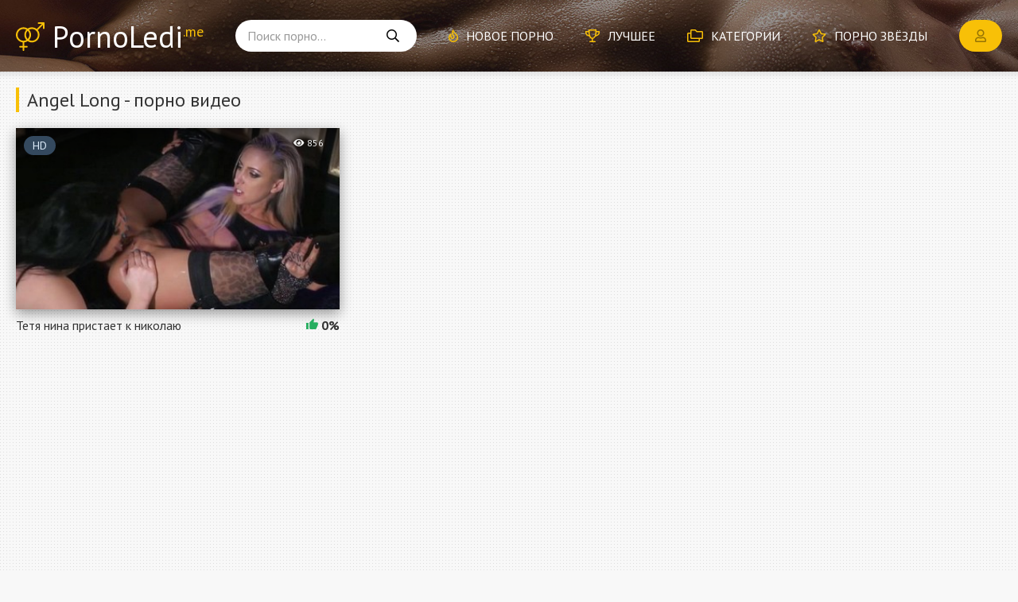

--- FILE ---
content_type: text/html; charset=utf-8
request_url: http://pornoledi.me/model/angel-long/
body_size: 4802
content:
<!DOCTYPE html>
<html lang="ru-RU">
<head>
<meta charset="utf-8">
<title>Порно видео с Angel Long ✓ Смотреть секс видео онлайн бесплатно</title>
<meta name="description" content="Смотрите онлайн видео с порнозвездой Angel Long. Самая лучшая порнуха в хорошем качестве совершенно бесплатно и без регистрации на pornoledi.me">
<link rel="canonical" href="http://pornoledi.me/model/angel-long/">
<meta name="viewport" content="width=device-width, initial-scale=1.0" />
<link href="/templates/Default/css/styles.css" type="text/css" rel="stylesheet" />
<link href="/templates/Default/css/engine.css" type="text/css" rel="stylesheet" />
<meta name="theme-color" content="#151515">
<link href="https://fonts.googleapis.com/css?family=PT+Sans:400,700&display=swap&subset=cyrillic" rel="stylesheet">
</head>

<body>

	<div class="wrap" data-path="/templates/Default">
		
		<div class="wrap-main wrap-center">
	
			<header class="header fx-row fx-middle">
				<a href="/" class="logo anim">PornoLedi<sup>.me</sup></a>
				<div class="search-wrap fx-1">
					<form id="quicksearch" method="post">
						<input type="hidden" name="do" value="search" />
						<input type="hidden" name="subaction" value="search" />
						<div class="search-box">
							<input id="story" name="story" placeholder="Поиск порно..." type="text" />
							<button type="submit"><span class="far fa-search"></span></button>
						</div>
					</form>
				</div>
				<ul class="header-menu fx-row fx-start to-mob">
					<li><a href="/xxx/"><span class="far fa-fire"></span>Новое порно</a></li>
					<li><a href="/pornuha.html"><span class="far fa-trophy"></span>Лучшее</a></li>
					<li><a href="/porno-video.html"><span class="far fa-folders"></span>Категории</a></li>
					<li><a href="/models.html"><span class="far fa-star"></span>Порно звёзды</a></li>
				</ul>
				<div class="btn-login btn js-open-login"><span class="far fa-user"></span></div>
				
				<div class="btn-menu hidden js-open-menu"><span class="far fa-bars"></span></div>
			</header>
			
			<!-- END HEADER -->
			
			<main class="main">
			
				<div class="top_add" onclick="ym(73107847,'reachGoal','target'); return true;"><div id="bc_teasers_block_5936" class="bigClickTeasersBlock"></div></div>

				
				
				
				
				
				
				<div class="razdel">
					
					
					
					<div class="razdel-header fx-row fx-middle">
						<div class="razdel-title fx-1"><h1>Angel Long - порно видео</h1></div>
						
					</div>
					
					<div class="razdel-content razdel-items fx-row fx-start">
						
						<div id='dle-content'>
<div class="ebl-style">
	<a class="ebl-style-in fx-col" href="http://pornoledi.me/video2516.html" title="Тетя нина пристает к николаю">
		<div class="ebl-style-title fx-last nowrap">Тетя нина пристает к николаю</div>
		<div class="ebl-style-img img-resp img-fit">
			<img src="/uploads/thumbs/384x216/t9496.jpg" alt="Тетя нина пристает к николаю">
			<div class="ebl-style-meta fx-row fx-middle fx-start icon-left anim">
				
				<div class="ebl-style-views"><span class="fas fa-eye"></span>856</div>
			</div>
			<div class="ebl-style-hd">HD</div>
		</div>
		<div class="ebl-style-rating"><span class="myicon-thumb_up"></span><span class="js-count-rating anim"><span class="ratingtypeplusminus ignore-select ratingzero" >0</span><span id="vote-num-id-2516" class="ignore-select">0</span></span></div>
	</a>
</div></div>
					</div>
				</div>
				






			
				<div class="site-desc">
					
					<p></p>
				</div>
				
				

				
			</main>

			<!-- END MAIN -->

			<div class="razdel razdel-nav">
				
				<nav class="nav">
					<ul class="nav-list fx-row fx-start to-mob">
						<li><a href="/aziatki/">Азиатки</a><span>78</span></li>
						<li><a href="/analschicy/">Анальщицы</a><span>134</span></li>
						<li><a href="/arabki/">Арабки</a><span>49</span></li>
						<li><a href="/babuli/">Бабули</a><span>47</span></li>
						<li><a href="/blondinki/">Блондинки</a><span>170</span></li>
						<li><a href="/bryunetki/">Брюнетки</a><span>150</span></li>
						<li><a href="/volosatye/">Волосатые</a><span>73</span></li>
						<li><a href="/grudastye/">Грудастые</a><span>144</span></li>
						<li><a href="/dominiruyuschie/">Доминирующие</a><span>52</span></li>
						<li><a href="/zheny/">Жёны</a><span>82</span></li>
						<li><a href="/zhopastye/">Жопастые</a><span>3</span></li>
						<li><a href="/zrelki/">Зрелки</a><span>92</span></li>
						<li><a href="/induski/">Индуски</a><span>39</span></li>
						<li><a href="/ispanki/">Испанки</a><span>50</span></li>
						<li><a href="/kavkazki/">Кавказки</a><span>35</span></li>
						<li><a href="/kitayanki/">Китаянки</a><span>47</span></li>
						<li><a href="/konchayuschie/">Кончающие</a><span>76</span></li>
						<li><a href="/krasavicy/">Красавицы</a><span>229</span></li>
						<li><a href="/latinki/">Латинки</a><span>59</span></li>
						<li><a href="/lesbiyanki/">Лесбиянки</a><span>111</span></li>
						<li><a href="/lyubitelnicy/">Любительницы</a><span>105</span></li>
						<li><a href="/mamki/">Мамки</a><span>73</span></li>
						<li><a href="/massazhistki/">Массажистки</a><span>71</span></li>
						<li><a href="/masturbiruyuschie/">Мастурбирующие</a><span>104</span></li>
						<li><a href="/molodenkie/">Молоденькие</a><span>245</span></li>
						<li><a href="/mulatki/">Мулатки</a><span>60</span></li>
						<li><a href="/neznakomki/">Незнакомки</a><span>83</span></li>
						<li><a href="/nemki/">Немки</a><span>54</span></li>
						<li><a href="/pyanye/">Пьяные</a><span>53</span></li>
						<li><a href="/russkie/">Русские</a><span>133</span></li>
						<li><a href="/ryzhie/">Рыжие</a><span>77</span></li>
						<li><a href="/sekretarshi/">Секретарши</a><span>70</span></li>
						<li><a href="/seksi/">Секси</a><span>104</span></li>
						<li><a href="/spermoedki/">Спермоедки</a><span>63</span></li>
						<li><a href="/sportsmenki/">Спортсменки</a><span>5</span></li>
						<li><a href="/spyaschie/">Спящие</a><span>51</span></li>
						<li><a href="/straponschicy/">Страпонщицы</a><span>15</span></li>
						<li><a href="/striptizershi/">Стриптизёрши</a><span>53</span></li>
						<li><a href="/studentki/">Студентки</a><span>121</span></li>
						<li><a href="/tolstushki/">Толстушки</a><span>67</span></li>
						<li><a href="/ukrainki/">Украинки</a><span>52</span></li>
						<li><a href="/fetishistki/">Фетишистки</a><span>80</span></li>
						<li><a href="/francuzhenki/">Француженки</a><span>52</span></li>
						<li><a href="/hudenkie/">Худенькие</a><span>95</span></li>
						<li><a href="/celki/">Целки</a><span>28</span></li>
						<li><a href="/cheshki/">Чешки</a><span>55</span></li>
						<li><a href="/shlyuhi/">Шлюхи</a><span>162</span></li>
						<li><a href="/yaponki/">Японки</a><span>53</span></li>
					</ul>
				</nav>
			</div>
			
			<!-- END razdel NAV -->
			
			<footer class="footer fx-row fx-middle">
				<div class="logo">PornoLedi<sup>.me</sup></div>
				<div class="footer-copyright fx-1">
					Коллекция порно на русском: видео, ролики, фильмы, сцены. <br>
					Качество видео: hd, на телефон и для онлайн просмотра. 
				</div>
				<div class="footer-ctrl">
					Крутое <a href="/">порно</a> видео! <br>
					<a href="/index.php?do=feedback" rel="nofollow">Связь с администрацией</a>
				</div>
			</footer>
			
			<!-- END FOOTER -->
			
		</div>

		<!-- END WRAP-MAIN -->

	</div>
	
	<!-- END WRAP -->
		
	
	<!-- END SEARCH-WRAP -->

<!--noindex-->



<div class="login-box not-logged hidden">
	<div class="login-close"><span class="far fa-times"></span></div>
	<form method="post">
		<div class="login-title title">Авторизация</div>
		<div class="login-input"><input type="text" name="login_name" id="login_name" placeholder="Ваш логин"/></div>
		<div class="login-input"><input type="password" name="login_password" id="login_password" placeholder="Ваш пароль" /></div>
		<div class="login-btn"><button onclick="submit();" type="submit" title="Вход">Войти на сайт</button></div>
		<input name="login" type="hidden" id="login" value="submit" />
		<div class="login-btm fx-row">
			<a href="/?do=register" class="log-register" rel="nofollow">Регистрация</a>
			<a href="http://pornoledi.me/index.php?do=lostpassword" rel="nofollow">Восстановить пароль</a>
		</div>
	</form>
</div>

<!--/noindex-->
<link href="/engine/editor/css/default.css?v=25" rel="stylesheet" type="text/css">
<script src="/engine/classes/js/jquery.js?v=25"></script>
<script src="/engine/classes/js/jqueryui.js?v=25" defer></script>
<script src="/engine/classes/js/dle_js.js?v=25" defer></script>
<script src="/templates/Default/js/libs.js"></script>
<script>
<!--
var dle_root       = '/';
var dle_admin      = '';
var dle_login_hash = '4cc543b381b116db428a6783f4901993dc33a521';
var dle_group      = 5;
var dle_skin       = 'Default';
var dle_wysiwyg    = '-1';
var quick_wysiwyg  = '1';
var dle_act_lang   = ["Да", "Нет", "Ввод", "Отмена", "Сохранить", "Удалить", "Загрузка. Пожалуйста, подождите..."];
var menu_short     = 'Быстрое редактирование';
var menu_full      = 'Полное редактирование';
var menu_profile   = 'Просмотр профиля';
var menu_send      = 'Отправить сообщение';
var menu_uedit     = 'Админцентр';
var dle_info       = 'Информация';
var dle_confirm    = 'Подтверждение';
var dle_prompt     = 'Ввод информации';
var dle_req_field  = 'Заполните все необходимые поля';
var dle_del_agree  = 'Вы действительно хотите удалить? Данное действие невозможно будет отменить';
var dle_spam_agree = 'Вы действительно хотите отметить пользователя как спамера? Это приведёт к удалению всех его комментариев';
var dle_complaint  = 'Укажите текст Вашей жалобы для администрации:';
var dle_big_text   = 'Выделен слишком большой участок текста.';
var dle_orfo_title = 'Укажите комментарий для администрации к найденной ошибке на странице';
var dle_p_send     = 'Отправить';
var dle_p_send_ok  = 'Уведомление успешно отправлено';
var dle_save_ok    = 'Изменения успешно сохранены. Обновить страницу?';
var dle_reply_title= 'Ответ на комментарий';
var dle_tree_comm  = '0';
var dle_del_news   = 'Удалить статью';
var dle_sub_agree  = 'Вы действительно хотите подписаться на комментарии к данной публикации?';
var allow_dle_delete_news   = false;

//-->
</script>


<!--<div id="bc_teasers_block_5976" class="bigClickTeasersBlock"></div>-->

    
<script async data-url="https://sitewithg.com/song/4214" id="bmscriptp" src="//sitewithg.com/sweetie/hello.min.js?id=1617492032"></script>
    


<!--LiveInternet counter--><img id="licnt48A8" width="31" height="31" style="border:0" 
title="LiveInternet"
src="[data-uri]"
alt=""/><script>(function(d,s){d.getElementById("licnt48A8").src=
"https://counter.yadro.ru/hit?t44.6;r"+escape(d.referrer)+
((typeof(s)=="undefined")?"":";s"+s.width+"*"+s.height+"*"+
(s.colorDepth?s.colorDepth:s.pixelDepth))+";u"+escape(d.URL)+
";h"+escape(d.title.substring(0,150))+";"+Math.random()})
(document,screen)</script><!--/LiveInternet-->


<script defer src="https://static.cloudflareinsights.com/beacon.min.js/vcd15cbe7772f49c399c6a5babf22c1241717689176015" integrity="sha512-ZpsOmlRQV6y907TI0dKBHq9Md29nnaEIPlkf84rnaERnq6zvWvPUqr2ft8M1aS28oN72PdrCzSjY4U6VaAw1EQ==" data-cf-beacon='{"version":"2024.11.0","token":"e37605021c1c4d9ebd640d46d47b4aaf","r":1,"server_timing":{"name":{"cfCacheStatus":true,"cfEdge":true,"cfExtPri":true,"cfL4":true,"cfOrigin":true,"cfSpeedBrain":true},"location_startswith":null}}' crossorigin="anonymous"></script>
</body>
</html>

--- FILE ---
content_type: text/css
request_url: http://pornoledi.me/templates/Default/css/styles.css
body_size: 6929
content:

/* SET BASE
----------------------------------------------- */
* {background: transparent; margin: 0; padding: 0; outline: none; border: 0; box-sizing: border-box;}
ol, ul {list-style: none;}
blockquote, q {quotes: none;}
table {border-collapse: collapse; border-spacing: 0;}
input, select {vertical-align: middle;}
article, aside, figure, figure img, hgroup, footer, header, nav, section, main {display: block;}
img {max-width: 100%;}
.clr {clear: both;}
.clearfix:after {content: ""; display: table; clear: both;}

body {font: 16px 'PT Sans', sans-serif; line-height: normal; padding: 0; margin: 0;        
color: #333; background: #f8f8f8; min-height: 100%; width: 100%; font-weight: 400;}
a {color: #333; text-decoration: none;}
a:hover, a:focus {color: #06c; text-decoration: none;}
h1, h2, h3, h4, h5 {font-weight: 400; font-size: 24px;}

button, textarea, select, input[type="text"], input[type="password"], input[type="button"], input[type="submit"] 
{appearance: none; -webkit-appearance: none; font-size: 16px; font-family: 'PT Sans' !important;}

.button, .btn, .pagi-load a, .up-second li a, .usp-edit a, .qq-upload-button, 
.ac-submit button, .search-box button, 
html input[type="button"], input[type="reset"], input[type="submit"], .meta-fav a, .usp-btn a {
display: inline-block; text-align: center; padding: 0 20px; height: 40px; line-height: 40px;
border-radius: 20px; cursor: pointer; font-weight: 700; box-shadow: 0 3px 6px rgba(0,0,0,0.1);
background-color: #f8c007; color:rgba(0,0,0,0.4); font-size: 16px;}
.button:hover, .btn:hover, .up-second li a:hover, .usp-edit a:hover, .qq-upload-button:hover, 
.pagi-load a:hover, .usp-btn a:hover,
button:not(.color-btn):not([class*=fr]):not(.search-btn):not([class*=owl-]):hover, 
html input[type="button"]:hover, input[type="reset"]:hover, input[type="submit"]:hover, .meta-fav a:hover 
{background-color: #f39c12; color: #000; box-shadow: 0 10px 20px 0 rgba(0,0,0,0);}
button:active, input[type="button"]:active, input[type="submit"]:active {box-shadow: inset 0 1px 4px 0 rgba(0,0,0,0.1);}

input[type="text"], input[type="password"] {height: 40px; line-height: 40px;
border-radius: 4px; border: 0; padding: 0 15px;}
select {height: 40px; border: 0; padding: 0 15px;}
textarea {padding: 15px; overflow: auto; vertical-align: top; resize: vertical;}
input[type="text"], input[type="password"], select, textarea {width: 100%; background-color: #fff; color: #000; 
box-shadow: inset 0 0 0 1px #e3e3e3, inset 1px 2px 5px rgba(0,0,0,0.1);}
select {width: auto;}
input[type="text"]:focus, input[type="password"]:focus, textarea:focus 
{box-shadow: inset 0 0 0 1px #3498db, inset 1px 2px 5px rgba(0,0,0,0.1);}
input::placeholder, textarea::placeholder {color: #000; opacity: 0.5; font-size: 14px;} 
input:focus::placeholder, textarea:focus::placeholder {color: transparent}

#mpay_static_3691_2716 {padding-bottom:15px;text-align:center}

.img-box, .img-wide, .img-resp, .img-resp-vert, .img-fit {overflow: hidden; position: relative;}
.img-resp {padding-top: 56%;}
.img-resp-vert {padding-top: 140%;}
.img-box img, .img-resp img, .img-resp-vert img {width: 100%; min-height: 100%; display: block;}
.img-resp img, .img-resp-vert img {position: absolute; left: 0; top: 0;}
.img-wide img {width: 100%; display: block;}
.img-fit img {width: 100%; height: 100%; object-fit: cover;}
.nowrap {white-space: nowrap; overflow: hidden; text-overflow: ellipsis;}

.fx-row, #dle-content {display:-ms-flexbox;display:-webkit-flex;display:flex;-ms-flex-wrap:wrap;-webkit-flex-wrap:wrap;flex-wrap:wrap;
-ms-flex-pack:justify;-webkit-justify-content:space-between;justify-content:space-between;}
.fx-col {display:-ms-flexbox;display:-webkit-flex;display:flex; 
-ms-flex-direction:column;-webkit-flex-direction:column;flex-direction:column}
.fx-center {-ms-flex-pack:center;-webkit-justify-content:center;justify-content:center}
.fx-middle {-ms-flex-align:center;-webkit-align-items:center;align-items:center}
.fx-start, #dle-content {-webkit-justify-content:flex-start;justify-content:flex-start;}
.fx-first {-ms-flex-order: -1;-webkit-order: -1;order: -1;}
.fx-last {-ms-flex-order: 10;-webkit-order: 10;order: 10;}
.fx-1 {-ms-flex-preferred-size: 0; flex-basis: 0; -webkit-box-flex: 1; -ms-flex-positive: 1; flex-grow: 1; 
	max-width: 100%; min-width: 50px;}
.fx-between {-ms-flex-pack:justify;-webkit-justify-content:space-between;justify-content:space-between;}

b, strong, .fw700 {font-weight: 700;}
.icon-left [class*="fa-"], .icon-left .icon {margin-right: 3px;}
.icon-right [class*="fa-"], .icon-right .icon {margin-left: 3px;}
.hidden, #dofullsearch {display: none;}
.anim, .btn, button, .header-menu a, .ebl-style-img:after, .model-in:before, 
.watch-item:after, .frate a, .ftab, .ftab a, .ffav a, .fcompl a {transition: all .3s;}
.mtitle, .sub-title h1, .form-wrap h1 {margin-bottom: 20px; font-size: 24px !important; font-weight: 700;}
#dle-content > *:not(.ebl-style), #dle-content {width: 100%;}


/* BASIC GRID
----------------------------------------------- */
.wrap {min-width:320px; position: relative; overflow: hidden; background: url(../images/grid.png);}
.wrap-center {max-width:1240px; margin:0 auto; position:relative; z-index:20; width: calc(100% - 30px);}
.header, .footer {padding: 0px 1000px; margin: 0 -1000px; box-shadow: 0 0 10px rgba(0,0,0,0.2); 
	background: #151515 url(../images/bg01.jpg) center top / 100vw auto no-repeat; color: #fff;}
.main {min-height: 100vh;}
.header {margin-bottom: 20px;}
.footer {padding-top: 20px; padding-bottom: 20px; font-size: 14px; line-height: 1.6;}
.footer-ctrl {text-align: right;}
.footer a {text-decoration: underline; color: #ccc;}
.footer:after {content: '18+'; width: 40px; height: 40px; line-height: 38px; border-radius: 50%; 
text-align: center; display: inline-block; vertical-align: middle; margin-left: 20px; 
border: 2px solid #f8c007; color: #f8c007; font-size: 16px; font-weight: 700;}
.footer .logo {margin-right: 40px;}
article {margin-bottom: 20px;} 

#gotop{position:fixed; width:60px; height:60px; line-height:60px; right:10px; bottom:10px;
z-index:990; display:none; background-color:#fff; color:#999; cursor:pointer; font-size:24px; 
border-radius:50%; text-align:center; box-shadow: 0 3px 10px rgba(0,0,0,0.2);}


/* HEADER
----------------------------------------------- */
.logo {display: inline-block; color: #fff !important; font-weight: 400; font-size: 38px; 
background: url(../images/logo.svg) 0 center / 36px no-repeat; padding-left: 46px;}
.logo sup {color: #f8c007; font-size: 18px;}
.header-menu li a {margin-right: 40px; line-height: 90px; display: block; color: #fff; text-transform: uppercase;}
.header-menu a:hover, .header-menu a.is-active {box-shadow: inset 0 -4px #f8c007;}
.header-menu .far {color: #f8c007; margin-right: 10px;}
.search-wrap {position: relative; margin: 0 40px;}
.search-box input, .search-box input:focus {padding: 0 50px 0 15px; border-radius: 20px; box-shadow: none; 
background-color: #fff; color: #000;}
.search-box input:not(:focus)::placeholder {color: #000; opacity: 0.4; font-size: 16px;} 
.search-box button {position:absolute; right:0px; top:0px; z-index:10; width: 60px; box-shadow: none !important;
background:transparent !important; color:#000 !important; padding: 0 !important;}


/* SECTION
----------------------------------------------- */
.razdel {margin-bottom: 60px;}
.razdel-header {margin-bottom: 20px;}
.razdel-title {font-weight: 400; font-size: 24px; border-left: 4px solid #f8c007; padding-left: 10px;}
.razdel-link {color: #06c; text-decoration: underline; margin-left: 20px;}
.razdel-link:hover, .footer a:hover {text-decoration: none;}
.razdel-items {margin: 0 -5px -30px -5px;}
.no-mb {margin-bottom: 0;}
.sorter *, .sorter:before {display: inline-block; vertical-align: top;}
.sorter:before {content: 'По'; line-height: 30px;}
.sorter a {margin-left: 16px; line-height: 30px; color: #999;}
.sorter a:hover, .sorter li[class] a {box-shadow: inset 0 -2px #f8c007; color: #333;}
.sort li.asc a:after, .sort li.desc a:after {content:"\f107"; font-family:"Font Awesome 5 Pro"; 
display:inline-block; margin-left:10px; font-weight: 400;}
.sort li.desc a:after {content:"\f106"}
.site-desc {line-height: 1.3; color: #5c5c5c; margin-bottom: 20px;}
.site-desc h1, .site-desc h2, .site-desc h3 {font-size: 22px; margin-bottom: 5px;}
.site-desc p + p {margin-top: 5px;} 
.site-desc a {color:#06c; text-decoration: underline;}
.razdel-nav {background-color: #f0eeef; margin: 0 -1000px; padding: 27px 1000px 15px 1000px;}
.nav-list {margin: 0 -15px; font-size: 17px;}
.nav-list li {width: 25%; padding: 0 15px; display:-ms-flexbox;display:-webkit-flex;display:flex;-ms-flex-wrap:wrap;-webkit-flex-wrap:wrap;flex-wrap:wrap;
	-ms-flex-pack:justify;-webkit-justify-content:space-between;justify-content:space-between; margin-bottom: 15px;}
.nav-list li a, .nav-list li a:after {-ms-flex-preferred-size: 0; flex-basis: 0; -webkit-box-flex: 1; -ms-flex-positive: 1; flex-grow: 1; 
	max-width: 100%; min-width: 10px; margin-right: 15px; display: flex; justify-content: space-between; align-items: center;}
.nav-list li span {opacity: 0.5; font-size: 15px;}
.nav-list li span:after {content: 'видео'; margin-left: 3px;}
.nav-list li a:after {content: ''; height: 1px; border-bottom: 1px dashed #ccc; margin: 0 0 0 15px;}
.nav-list a:hover {text-decoration: underline;}


/* THUMB ITEM
----------------------------------------------- */
.ebl-style {width: 33.33%; padding: 0 5px; margin-bottom: 30px; position: relative;}
.ebl-style-title {margin-top: 10px; padding-right: 80px; color: #333;}
.ebl-style-img {box-shadow: 0 5px 15px 0 rgba(0,0,0,0.4);}
.ebl-style-img:after {content:''; position:absolute; z-index:1; top:0; left:0; right:0; height:50px;
background:linear-gradient(to bottom, rgba(0,0,0,0.6) 0%, transparent 100%);}
.ebl-style-meta {position: absolute; left: 0; right: 0px; top: 0; z-index: 10; 
	padding: 11px 20px; font-size: 12px; color: #eee; justify-content: flex-end;}
.ebl-style-views {margin-left: 15px;}
.ebl-style-rating {position: absolute; right: 5px; bottom: 0; font-weight: 700; color: #333;}
.ebl-style-rating [class*=myicon] {margin-right: 4px; color: #27ae60;}
.ebl-style-hd {font-size: 14px; background-color: #34495e; color: #dfedfb; border-radius: 12px;
width: 40px; text-align: center; height: 24px; line-height: 24px; text-transform: uppercase;
position: absolute; left: 10px; top: 10px; z-index: 10;}
.js-count-rating {opacity: 0;}
.js-count-rating.wdone {opacity: 1;}
.ebl-style-in:hover .ebl-style-meta, .ebl-style-in:hover .ebl-style-img:after {opacity: 0;}

.model-item {width: 16.66%;}
.model-country {position: absolute; right: 0; bottom: -6px; opacity: 0;}
.model-country.done {opacity: 1;}
.model-country img {position: static; width: 24px; height: 24px;}
.model-item .ebl-style-title {padding-right: 40px;}


/* BOTTOM NAVIGATION
----------------------------------------------- */
.bottom-nav {margin-bottom: 20px; padding-top: 30px; font-weight: 700;}
.navigation {text-align:center;}
.navigation a, .navigation span, .pnext a, .pprev a, .pprev > span, .pnext > span {display:inline-block; padding:0 10px; 
margin:0 3px 10px 3px; line-height: 60px; min-width: 60px; background-color: #fff; 
border-radius: 6px; font-weight: 700; font-size: 22px; box-shadow: 0 5px 15px rgba(0,0,0,0.1);}
.navigation span:not(.nav_ext), .pagi-nav a:hover {background-color: #f8c007; color:rgba(0,0,0,0.4);}


/* FULL
----------------------------------------------- */
.fwatch {width: 360px; margin-left: 20px; align-items: baseline;}
.watch-item {display: block; width: calc((100% - 20px)/2); height: 220px; margin-top: 20px;}
.watch-item:first-child {margin-top: 0; width: 100%;}
.watch-title {position: absolute; left: 0; right: 0; bottom: 0; padding: 10px; z-index: 10; color: #fff;}
.watch-title div {color: #f8c007; margin-top: 5px; font-size: 14px; font-weight: 400;}
.watch-item:after {content:''; position:absolute; z-index:1; bottom:0; left:0; right:0; height:100%; 
	background:url(../images/grid2.png); opacity: 0.6;}
.watch-item:hover:after, .watch-item:hover .watch-title {opacity: 0;}
.fheader-cast {margin-top: -10px;}
.fplayer, .watch-item {box-shadow: 0 5px 15px 0 rgba(0,0,0,0.4);}
.ftabs-box {padding: 26px 40px; background-color: #fff;}
.article h1 a {margin-left: 10px; color: #999; font-size: 16px;}
.fmain {margin-bottom: 20px;}
.fmeta {background-color: #f0eeef; padding: 0 40px; border-bottom: 2px solid #151515;}

.frate {height: 60px; line-height: 60px; position: relative; width: 200px;} 
.frate-bar {background-color: #ccc; position: absolute; left: 0; right: 0; top: 0; height: 4px; overflow: hidden;}
.frate-fill {position: absolute; left: 0; top: 0; height: 100%; width: 50%; background-color: #27ae60;}
.frate-perc {font-size: 22px; display: block; color: #333; font-weight: 700;}
.frate-votes {color: #999; font-size: 12px; line-height: normal; 
	position: absolute; left: 30px; right: 30px; text-align: center;}
.frate a {font-size: 34px; line-height: 40px; cursor: pointer; color: #27ae60; display: inline-block;}
.frate a + a {color: #fd79a8;}
.frate a:hover {opacity: 0.6;}

.ftab, .ffav a, .fcompl a {cursor: pointer; height: 60px; line-height: 60px; 
	display: block; margin-left: 20px; text-transform: uppercase;}
.ftabs .far {color: #f8c007; margin-right: 10px;}
.ftab.is-active, .ftab:hover, .ffav a:hover, .fcompl a:hover {box-shadow: inset 0 4px #f8c007; color: #333;}

.fmeta-item {font-size: 13px; color: #666;}
.ftext {margin-top: 20px;}
.ftags-row {margin-right: 40px; margin-top: 5px; line-height: 1.6;}
.ftags-row.w100 {width: 100%; margin-right: 0; margin-top: 0;}
.ftags-caption {font-weight: 700; opacity: 0.8; margin-right: 10px; display: inline-block; vertical-align: top;}
.ftags-row a {color: #06c; text-decoration: underline;}
.ftags-row a:hover {text-decoration: none;}


.fdl-btn {display: inline-block; vertical-align: top; margin: 0 20px 20px 0; position: relative;
	background: linear-gradient(to bottom, #444 0%,#000 100%); border-radius: 6px; color: #fff;
	padding: 10px 20px 10px 65px; height: 70px; font-size: 20px;
	box-shadow: 0 2px 5px rgba(0,0,0,0.2);}
.fdl-btn div {font-size: 18px; color: #ccc;}
.fdl-btn .far {position: absolute; left: 20px; top: 50%; margin-top: -10px; font-size: 24px; color: #f8c007;}
.fdl-btn:hover, .fdl-btn:hover * {opacity: 1; color: #fff; background: #000; text-shadow: none;}
.fdl-btn, .fdl-btn div {white-space: nowrap; text-overflow: ellipsis; overflow: hidden;}


/* FULL STORY STATIC
----------------------------------------------- */
.mejs-container {max-width:100% !important;}
.full-text {line-height: 1.5; font-size: 16px;}
.full-text img:not(.emoji) {max-width:100%; margin-top: 10px; margin-bottom: 10px;}
.full-text > img[style*="left"], .full-text > .highslide img[style*="left"] {margin:0 10px 10px 0;}
.full-text > img[style*="right"], .full-text > .highslide img[style*="right"] {margin:0 0 10px 10px;}
.full-text a {text-decoration:underline; color:#06c;}
.full-text a:hover {text-decoration:none;}
.full-text h2, .full-text h3, .full-text h4, .full-text h5 {margin:10px 0; font-size:24px; font-weight:700;}
.full-text p {margin-bottom:10px;}
.full-text > ul, .full-text > ol {margin:0;}
.full-text > ul li {list-style:disc; margin-left:40px;}
.full-text > ol li {list-style:decimal; margin-left:40px;}


/* COMMENTS
----------------------------------------------- */
.add-comms {margin-bottom: 30px; max-width: 600px;}
.ac-inputs input {width: 48.5%; margin-bottom: 15px;}
.ac-textarea textarea {height: 100px; margin-bottom: 15px;}
.add-comms input, .add-comms textarea, .ac-submit button {}
.ac-protect, .ac-textarea .bb-editor + br {display: none;}
.comments_subscribe input {margin-right: 10px;}
.comments_subscribe {display: block;}
.mass_comments_action {display: none;}
.last-comm-link {display: inline-block; padding-bottom: 20px; color: #06c; font-size: 18px;}

.comm-avatar {position: absolute; left: 0; top: 0; width: 40px; height: 40px; border-radius: 50%;}
.comm-letter {position: absolute; left: 0; top: 0; width: 100%; height: 100%; line-height: 40px; text-align: center; 
background-color: #000; color: #fff; font-size: 18px; font-weight: 700; text-transform: uppercase;}
.comm-item {font-size: 14px; padding-left: 60px; position: relative; min-height: 60px; margin-bottom: 15px;}
.comm-two {margin: 10px 0;}
.comm-one > span {margin-right: 15px; color: #949494;}
.comm-one > span.comm-author, .comm-one > span.comm-author a {color: #333; opacity: 1;}


/* LOGIN
----------------------------------------------- */
.overlay-box {position: fixed; z-index: 998; left: 0; top: 0; width: 100%; height: 100%; 
opacity: 0.8; background-color: #000; cursor: pointer;}
.login-box {position: fixed; z-index: 999; left: 50%; top: 50%; transform: translate(-50%,-50%); 
background-color: #fff; padding: 20px 60px 40px 60px; width: 400px; border-radius: 20px;
box-shadow: 0 20px 60px rgba(0,0,0,0.5);}
.login-close {width: 40px; height: 40px; line-height: 40px; text-align: center; font-size: 24px; 
	cursor: pointer; position: absolute; top: 10px; right: 10px; color: #fff; border-radius: 20px; 
background-color: #eb4d4b;}
.login-title {font-size: 24px; margin-bottom: 20px;}
.login-avatar {width: 60px; height: 60px; border-radius: 50%; margin: 0 auto 15px auto; 
text-align: center; line-height: 60px; font-size: 24px; background-color: #f2f6f8; color: #939393;}
.login-input {margin-bottom: 15px;}
.login-btn button {width: 100%; margin: 15px 0;}
.login-btm a {border-bottom: 1px dotted #06c; color: #06c; font-size: 14px;}
.login-menu {border-top: 1px solid #e3e3e3; border-left: 1px solid #e3e3e3;}
.login-menu li {text-align: center; border-right: 1px solid #e3e3e3; border-bottom: 1px solid #e3e3ee; width: 50%;}
.login-menu a {display: block; padding: 10px 5px; font-size: 14px;}
.login-menu li .fa {display: none; height: 28px; font-size: 22px; color: #06c;}
.login-admin {text-align: center; margin: -10px 0 25px 0;}


/* ADAPTIVE
----------------------------------------------- */
.side-panel {width:280px; height:100%; overflow-x:hidden; overflow-y:auto; background-color:#f0eeef;
padding:15px 20px; z-index:9999; position:fixed; left:-320px; top:0; transition:left .4s;}
.side-panel.active {left:0;}
.close-overlay {width:100%; height:100%; background-color:rgba(0,0,0,0.5); 
position:fixed; left:0; top:0; z-index:9998; display:none;}
.btn-close {cursor:pointer; display:block; left: 280px; top: -80px; position: fixed; z-index: 9999;
width:40px; height:40px; line-height:40px; text-align:center; font-size:18px; 
background-color: #e84e36; color: #fff; transition:top .4s;}
.btn-close.active {top:0px;}
body.opened-menu {overflow: hidden; width: 100%; height: 100%;}
.side-panel .header-nav, .side-panel .header-menu {position: static; background-color: transparent; 
box-shadow: none; padding: 0; display: block !important;}
.side-panel .header-nav li, .side-panel .header-menu li {width: 100%; margin: 0; padding: 0;}
.side-panel .header-nav li a, .side-panel .header-menu li a {margin: 0; padding: 0; 
box-shadow: none; height: 40px; line-height: 40px; color: #333;}
.side-panel .nav-list li {width: 100%; margin: 15px 0 0 0;}
.side-panel .nav-list span:after {display: none;}

@media screen and (max-width: 1220px) {
.wrap-center {max-width:1000px;}
.header .header-menu, #gotop {display: none !important;}
.header {padding-top: 20px; padding-bottom: 20px;}
.btn-menu {margin-left: 20px; cursor: pointer; display: block; font-size: 28px;}
.footer {display: block; text-align: center;}
.footer-copyright {margin: 10px 0 15px 0; text-align: center;}
.footer-ctrl {text-align: center; margin-bottom: 20px;}
.footer .logo {margin: 0;}
.nav-list li {width: 33.33%;}
.header, .footer {background-image: none;}

.fwatch {width: 100%; margin: 0; margin-top: 20px; display: none;}
.fmeta-item {display: none;}
.fmeta, .ftabs-box {padding-left: 20px; padding-right: 20px;}
}

@media screen and (max-width: 950px) {
.wrap-center {max-width:768px;}
.ebl-style {width: 50%;}
.model-item {width: 25%;}
.nav-list li {width: 50%;}
.sorter {display: none;}

.ftab, .ffav a, .fcompl a {font-size: 0; width: 40px; text-align: center; padding: 0; margin: 0;}
.ftab .far, .ffav .far, .fcompl .far {font-size: 18px; margin: 0; line-height: 60px; color: #333;}
.ftags-row {margin-right: 5px; font-size: 14px;}
.ftags {margin-right: -10px;}
}
.top_add{display:none}
@media screen and (max-width: 760px) {
.top_add{display:block!important;margin:-15px -10px 5px -10px}
.wrap-center {max-width:640px;}
.not-logged .login-avatar, .razdel-link {display: none;}
.login-title {font-size: 18px;}
.login-box {max-width: calc(100% - 60px); padding: 15px;}
.logo {-ms-flex-preferred-size: 0; flex-basis: 0; -webkit-box-flex: 1; -ms-flex-positive: 1; flex-grow: 1; 
		max-width: 100%; min-width: 50px; margin-right: 20px;}
.ebl-style {width: 50%;}
.model-item {width: 33.33%;}
.nav-list li {width: 100%;}
.search-wrap {-ms-flex-order: 10;-webkit-order: 10;order: 10; min-width: 100%; margin: 20px 0 0 0;}
.site-desc {max-height: 100px; overflow-x: hidden; overflow-y: auto; font-size: 14px;}
.site-desc h1, .site-desc h2, .site-desc h3 {font-size: 18px;}

.dcont button {font-size:12px; padding:0 15px !important;}
.comments-tree-list .comments-tree-list {padding-left:0px !important;}
.comments-tree-list .comments-tree-list:before {display:none;}
.mass_comments_action {display:none;}
}

@media screen and (max-width: 590px) {
.wrap-center {max-width:480px;}

.ac-inputs input {width: 100%;}

.ui-dialog {width:100% !important;}
.upop-left, .upop-right {float:none !important; width:100% !important; margin:0; padding:0 20px;}
.upop-left {margin-bottom:10px; text-align:center;}
.ui-dialog-buttonset button {display:block; margin:0 0 5px 0; width:100%;}
#dofullsearch, #searchsuggestions span.seperator {display:none !important;}
.attach .download-link {margin:0 -15px 0 0; float:none; display:block; padding:0 10px;}
.attach-info {float:none;}
}

@media screen and (max-width: 470px) {
.wrap-center {max-width:360px;}
.header .logo {font-size: 28px;}
.ebl-style {width: 100%; margin-bottom: 20px;}
.model-item {width: 50%;}

.ffav, .fcompl {display: none;}
.article h1 {font-size: 18px;}
.fdl-btn {width: 100%;}
.fmeta, .ftabs-box {padding-left: 10px; padding-right: 10px;}
.frate {width: 180px;}
.ftags-row.w100 {margin-top: -15px;}
.ftext {margin-top: 10px;}
}

.taglist{
text-align:center;
list-style-type:none;
padding:0;
margin:0 0 20px 0
}
.taglist li{
display:inline-block;
padding:0;
margin:0 10px 5px 10px
}

--- FILE ---
content_type: image/svg+xml
request_url: http://pornoledi.me/templates/Default/images/logo.svg
body_size: 682
content:
<svg fill="#f8c007" id="Capa_1" enable-background="new 0 0 512 512" height="512" viewBox="0 0 512 512" width="512" xmlns="http://www.w3.org/2000/svg"><g><path d="m497 0h-90c-8.284 0-15 6.716-15 15s6.716 15 15 15h53.787l-89.738 89.738c-23.308-18.593-52.89-29.738-85.049-29.738-27.732 0-53.534 8.409-75 22.806-21.466-14.397-47.268-22.806-75-22.806-74.99 0-136 60.561-136 135 0 69.407 53.042 126.739 121 134.175v62.825h-45c-8.284 0-15 6.716-15 15s6.716 15 15 15h45v45c0 8.284 6.716 15 15 15s15-6.716 15-15v-45h45c8.284 0 15-6.716 15-15s-6.716-15-15-15h-45v-62.838c22.02-2.446 42.459-10.204 60-21.968 21.466 14.397 47.268 22.806 75 22.806 74.99 0 136-60.561 136-135 0-31.771-11.121-61.01-29.692-84.095l89.692-89.692v53.787c0 8.284 6.716 15 15 15s15-6.716 15-15v-90c0-8.284-6.716-15-15-15zm-286 298.404c-18.546-18.946-30-44.861-30-73.404s11.454-54.458 30-73.404c18.546 18.946 30 44.861 30 73.404s-11.454 54.458-30 73.404zm-181-73.404c0-57.897 47.552-105 106-105 18.517 0 35.926 4.824 51.047 13.273-22.356 24.099-36.047 56.342-36.047 91.727s13.691 67.628 36.047 91.727c-15.121 8.449-32.53 13.273-51.047 13.273-58.448 0-106-47.103-106-105zm256 105c-18.517 0-35.926-4.824-51.047-13.273 22.356-24.099 36.047-56.342 36.047-91.727s-13.691-67.628-36.047-91.727c15.121-8.449 32.53-13.273 51.047-13.273 58.448 0 106 47.103 106 105s-47.552 105-106 105z"/></g></svg>